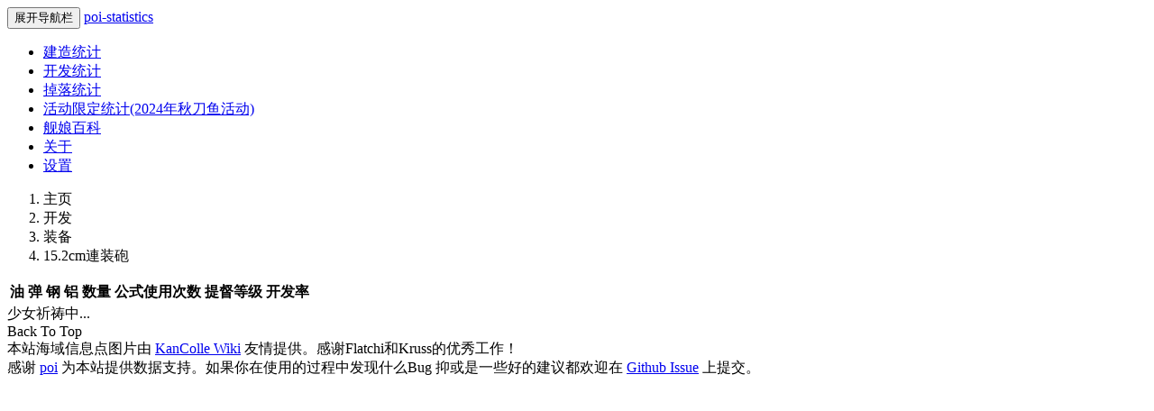

--- FILE ---
content_type: text/html;charset=utf-8
request_url: https://db.kcwiki.cn/development/item/65.html
body_size: 2705
content:
<!DOCTYPE html>
<html>
<head>
<meta charset='utf-8'>
<meta content='IE=edge' http-equiv='X-UA-Compatiable'>
<meta content='width=device-width, initial-scale=1' name='viewport'>
<title>poi-statistics @ 舰娘百科 × poi # 开发统计 - 15.2cm連装砲</title>
<link href='//static.kcwiki.cn/bootstrap/3.3.7/css/bootstrap.min.css' rel='stylesheet'>
<link href='//static.kcwiki.cn/bootstrap-table/1.11.0/bootstrap-table.min.css' rel='stylesheet'>
<link href='//static.kcwiki.cn/db/stylesheets/offcanvas.css' rel='stylesheet'>
<link href='//static.kcwiki.cn/db/stylesheets/chartist.min.css' rel='stylesheet'>
<link href='//static.kcwiki.cn/db/stylesheets/backTop.css' rel='stylesheet'>
<link href='//static.kcwiki.cn/db/stylesheets/custom.css' rel='stylesheet'>
<script src='//static.kcwiki.cn/jquery/2.2.4/jquery.min.js'></script>
<script src='//static.kcwiki.cn/db/scripts/chartist.min.js'></script>
<!-- HTML5 shim and Respond.js IE8 support of HTML5 elements and media queries -->
<!--[if lt IE 9]>
<script src='https://cdnjs.cloudflare.com/ajax/libs/html5shiv/r29/html5.min.js'></script>
<script src='https://cdnjs.cloudflare.com/ajax/libs/respond.js/1.4.2/respond.min.js'></script>
<![endif]-->
<!-- WEB PUSH -->
<link href='/manifest.json' rel='manifest'>
<link href='//disqus.kcwiki.cn/dist/iDisqus.min.css' rel='stylesheet'>
<script src='//disqus.kcwiki.cn/dist/iDisqus.min.js'></script>
</head>
<body>
<nav class='navbar navbar-inverse navbar-fixed-top'>
<div class='container'>
<div class='navbar-header'>
<button aria-expanded='false' class='navbar-toggle collapsed' data-target='#navbar-main' data-toggle='collapse' type='button'>
<span class='sr-only'>展开导航栏</span>
<span class='icon-bar'></span>
<span class='icon-bar'></span>
<span class='icon-bar'></span>
</button>
<a class='navbar-brand' href='/'>poi-statistics</a>
</div>
<div class='navbar-collapse collapse' id='navbar-main'>
<ul class='nav navbar-nav hover-trigger'>
<li>
<a href='/construction/'>建造统计</a>
</li>
<li class='active'>
<a href='/development/'>开发统计</a>
</li>
<li>
<a href='/drop/'>掉落统计</a>
</li>
<li class='dropdown'>
<a href='/event-sanma2024/'>活动限定统计(2024年秋刀鱼活动)</a>
</li>
<li>
<a href='https://zh.kcwiki.org/'>舰娘百科</a>
</li>
<li>
<a href='/about/'>关于</a>
</li>
<li>
<a href='/settings/'>设置</a>
</li>
</ul>
</div>
</div>
</nav>

<!-- %div.container -->
<!-- %div.alert.alert-info{:role=>'alert'} -->
<!-- %button.close{:"data-dismiss"=>'alert',:type=>'button'} -->
<!-- %span &times; -->
<!-- %p -->

<div class='container'>
<div class='row'>
<ol class='breadcrumb'>
<li>主页</li>
<li>开发</li>
<li>装备</li>
<li>15.2cm連装砲</li>
</ol>
<div>
<div id='toolbar'></div>
<table class='table table-hover table-striped' data-detail-formatter='detailFormatter' data-detail-view='true' data-show-columns='true' data-show-export='true' data-toolbar='#toolbar'>
<thead>
<tr>
<th data-field='fuel' data-filterable='true' data-switchable='false'>油</th>
<th data-field='ammo' data-filterable='true' data-switchable='false'>弹</th>
<th data-field='steel' data-filterable='true' data-switchable='false'>钢</th>
<th data-field='bauxite' data-filterable='true' data-switchable='false'>铝</th>
<th data-field='count' data-filterable='true' data-sortable='true'>数量</th>
<th data-field='usedCount' data-filterable='true' data-sortable='true'>公式使用次数</th>
<th data-field='hqLvRange'>提督等级</th>
<th data-field='developmentRate' data-filterable='true' data-formatter='developmentRateFormatter' data-sortable='true'>开发率</th>
</tr>
</thead>
</table>
<div class='busy-indicator'>
<span class='glyphicon glyphicon-refresh glyphicon-spin'></span>
<span>少女祈祷中...</span>
</div>
</div>
</div>
</div>
<script src='/scripts/development/item2.js'></script>
<!-- %script{:src => "/scripts/development/item.js"} -->
<script>
$(document).ready(function() {
  requestData("65");
});

</script>
<div class='container top15'>
<div id='comment'></div>
</div>
<script>
  var emojiList = [{
    code:'smile',
    title:'笑脸',
    unicode:'1f604'
  },{
    code:'mask',
    title:'生病',
    unicode:'1f637'
  },{
    code:'joy',
    title:'破涕为笑',
    unicode:'1f602'
  },{
    code:'stuck_out_tongue_closed_eyes',
    title:'吐舌',
    unicode:'1f61d'
  },{
    code:'flushed',
    title:'脸红',
    unicode:'1f633'
  },{
    code:'scream',
    title:'恐惧',
    unicode:'1f631'
  },{
    code:'pensive',
    title:'失望',
    unicode:'1f614'
  },{
    code:'unamused',
    title:'无语',
    unicode:'1f612'
  },{
    code:'grin',
    title:'露齿笑',
    unicode:'1f601'
  },{
    code:'heart_eyes',
    title:'色',
    unicode:'1f60d'
  },{
    code:'sweat',
    title:'汗',
    unicode:'1f613'
  },{
    code:'smirk',
    title:'得意',
    unicode:'1f60f'
  }];
  
  // if (window.MAP_ID && window.MAP_ID > 560) {
  //   var disq = new iDisqus('comment', {
  //     forum: 'poi-statistics',
  //     url: 'development/item/65',
  //     site: 'https://db.kcwiki.org',
  //     api: 'https://disqus.kcwiki.cn/api',
  //     mode: 2,
  //     timeout: 3000,
  //     init: true,
  //     emoji_list: emojiList,
  //     emoji_preview: true,
  //     auto: true
  //   });
  //   document.getElementsByClassName("comment-form-url")[0].style.display = 'none';
  // }
</script>


<a id='backTop'>Back To Top</a>
<footer>
<div class='container'>
<div>
<span>本站海域信息点图片由</span>
<a href='https://kancolle.fandom.com/wiki/KanColle_Wiki'>KanColle Wiki</a>
<span>友情提供。感谢Flatchi和Kruss的优秀工作！</span>
</div>
<div>
<span>感谢</span>
<a href='https://github.com/poooi/poi'>poi</a>
<span>为本站提供数据支持。如果你在使用的过程中发现什么Bug 抑或是一些好的建议都欢迎在</span>
<a href='https://github.com/kcwikizh/poi-statistics/issues'>Github Issue</a>
<span>上提交。</span>
</div>
</div>
</footer>
<script src='//static.kcwiki.cn/poi-static/jquery.backTop.min.js'></script>
<script src='//static.kcwiki.cn/poi-static/tableExport.min.js'></script>
<script src='//static.kcwiki.cn/FileSaver.js/2014-11-29/FileSaver.min.js'></script>
<script src='//static.kcwiki.cn/poi-static/bootstrap-table-filter.min.js'></script>
<script src='//static.kcwiki.cn/poi-static/bs-table.js'></script>
<script src='//static.kcwiki.cn/bootstrap/3.3.7/js/bootstrap.min.js'></script>
<script src='//static.kcwiki.cn/bootstrap-table/1.11.0/bootstrap-table.min.js'></script>
<script src='//static.kcwiki.cn/bootstrap-table/1.11.0/extensions/export/bootstrap-table-export.min.js'></script>
<script src='//static.kcwiki.cn/bootstrap-table/1.11.0/extensions/filter/bootstrap-table-filter.min.js'></script>
<!-- IE10 viewport hack for Surface/desktop Windows 8 bug -->
<script src='//static.kcwiki.cn/db/scripts/ie10-viewport-bug-workaround.js'></script>
<script src='//static.kcwiki.cn/db/scripts/offcanvas.js'></script>
<script>
  $(document).ready(function() {
    $('#backTop').backTop({
        'position' : 500,
        'speed' : 500,
        'color' : 'black'
    });
  });
</script>
<script>
  (function(i,s,o,g,r,a,m){i['GoogleAnalyticsObject']=r;i[r]=i[r]||function(){
  (i[r].q=i[r].q||[]).push(arguments)},i[r].l=1*new Date();a=s.createElement(o),
  m=s.getElementsByTagName(o)[0];a.async=1;a.src=g;m.parentNode.insertBefore(a,m)
  })(window,document,'script','//www.google-analytics.com/analytics.js','ga');
  ga('create', 'UA-66145274-1', 'auto');
  ga('send', 'pageview');
</script>
</body>
</html>


--- FILE ---
content_type: application/javascript;charset=utf-8
request_url: https://db.kcwiki.cn/scripts/development/item2.js
body_size: 699
content:
function requestData(itemId) {
  $.getJSON('/api/cache/development_item_' + itemId, function(jsonObj) {
    $('.busy-indicator').hide();

    var table = $('table');
    table.bootstrapTable();
    items = [];
    $.each(jsonObj.data, function(index, item) {
      hqLv = Object.keys(item.hqLvCount);
      items.push({
        fuel: item.recipe[0],
        ammo: item.recipe[1],
        steel: item.recipe[2],
        bauxite: item.recipe[3],
        count: item.count,
        usedCount: item.usedCount,
        hqLvRange: Math.min.apply(null, hqLv) + '~' + Math.max.apply(null, hqLv),
        secretaryCount: item.secretaryCount,
        developmentRate: item.rate,
      });
    });
    items.sort(function(a, b) {
      return b.count - a.count;
    });
    table.bootstrapTable('append', items);

    $('#toolbar').bootstrapTableFilter({
      connectTo: 'table',
      filters: [
        {
          field: 'fuel',
          label: '油',
          type: 'range'
        },
        {
          field: 'ammo',
          label: '弹',
          type: 'range'
        },
        {
          field: 'steel',
          label: '钢',
          type: 'range'
        },
        {
          field: 'bauxite',
          label: '铝',
          type: 'range'
        },
        {
          field: 'count',
          label: '数量',
          type: 'range'
        },
        {
          field: 'usedCount',
          label: '公式使用次数',
          type: 'range'
        },
        {
          field: 'developmentRate',
          label: '开发率',
          type: 'range'
        }
      ]
    });
  });
}

function developmentRateFormatter(value) {
    return value + "%";
}

function detailFormatter(index, row) {
    var html = [];

    html.push("<div class='table-like'>");
    html.push("<div><span>秘书舰</span><span>数量</span></div>");
    var id = Object.keys(row.secretaryCount).sort(function(a, b) {
      return row.secretaryCount[b] - row.secretaryCount[a];
    });
    for (var i = 0; i < Math.min(8, id.length); i++) {
      html.push("<div><span>" + id[i] + "</span>");
      html.push("<span>" + row.secretaryCount[id[i]] + "</span></div>");
    }
    html.push("</div>");

    return html.join('');
}


--- FILE ---
content_type: application/javascript
request_url: https://disqus.kcwiki.cn/dist/iDisqus.min.js
body_size: 54727
content:
!function(e,t){"object"==typeof exports&&"object"==typeof module?module.exports=t():"function"==typeof define&&define.amd?define([],t):"object"==typeof exports?exports.iDisqus=t():e.iDisqus=t()}(window,function(){return function(e){var t={};function o(a){if(t[a])return t[a].exports;var n=t[a]={i:a,l:!1,exports:{}};return e[a].call(n.exports,n,n.exports,o),n.l=!0,n.exports}return o.m=e,o.c=t,o.d=function(e,t,a){o.o(e,t)||Object.defineProperty(e,t,{enumerable:!0,get:a})},o.r=function(e){"undefined"!=typeof Symbol&&Symbol.toStringTag&&Object.defineProperty(e,Symbol.toStringTag,{value:"Module"}),Object.defineProperty(e,"__esModule",{value:!0})},o.t=function(e,t){if(1&t&&(e=o(e)),8&t)return e;if(4&t&&"object"==typeof e&&e&&e.__esModule)return e;var a=Object.create(null);if(o.r(a),Object.defineProperty(a,"default",{enumerable:!0,value:e}),2&t&&"string"!=typeof e)for(var n in e)o.d(a,n,function(t){return e[t]}.bind(null,n));return a},o.n=function(e){var t=e&&e.__esModule?function(){return e.default}:function(){return e};return o.d(t,"a",t),t},o.o=function(e,t){return Object.prototype.hasOwnProperty.call(e,t)},o.p="",o(o.s=0)}([function(e,t,o){(function(e){var a;
/*!
 * 
 * @author fooleap
 * @email fooleap@gmail.com
 * @create 2017-06-17 20:48:25
 * @update 2019-04-15 13:19:46
 * @version 0.2.26
 * Copyright 2017-2018 fooleap
 * Released under the MIT license
 */o(2),function(n){"use strict";var i,r=document,s=localStorage,m=r.scripts,c=m[m.length-1].src,l=(c.substring(0,c.lastIndexOf("/")),navigator.userAgent.indexOf("Edge")>-1),d=!!window.ActiveXObject||"ActiveXObject"in window;function u(e,t,o){var a=new XMLHttpRequest;return a.open("GET",encodeURI(e)),a.onreadystatechange=function(){4==a.readyState&&200==a.status&&t(a.responseText)},a.onerror=o,a.withCredentials=!0,a.send(),a}function p(e,t,o,a){var n="string"==typeof t?t:Object.keys(t).filter(function(e){return null!=t[e]}).map(function(e){return encodeURIComponent(e)+"="+encodeURIComponent(t[e])}).join("&"),i=new XMLHttpRequest;return i.open("POST",e),i.onreadystatechange=function(){4==i.readyState&&200==i.status&&o(i.responseText)},i.onerror=a,i.withCredentials=!0,i.setRequestHeader("Content-Type","application/x-www-form-urlencoded"),i.send(n),i}function f(){var e=Number((new Date).getTime().toString().substring(3)),t=Math.abs(e+Math.floor(1e5*Math.random())-48e6+Math.floor(1e6*Math.random())).toString(32);return t+=Math.floor(1e9*Math.random()).toString(32)}"function"!=typeof(i=window.Element.prototype).matches&&(i.matches=i.msMatchesSelector||i.mozMatchesSelector||i.webkitMatchesSelector||function(e){for(var t=(this.document||this.ownerDocument).querySelectorAll(e),o=0;t[o]&&t[o]!==this;)++o;return Boolean(t[o])}),"function"!=typeof i.closest&&(i.closest=function(e){for(var t=this;t&&1===t.nodeType;){if(t.matches(e))return t;t=t.parentNode}return null}),i.on=function(e,t,o){this.addEventListener(e,function(e){for(var a=e.target;a&&a!=this;a=a.parentNode)if(a.matches(t)){o.call(null,e,a);break}},!0)};var v=function(){this.dom=arguments[0],this.opts=arguments[1],this.init(),this.autologin()};v.prototype={init:function(){var e=this;e.name=s.getItem("name"),e.email=s.getItem("email"),e.url=s.getItem("url"),e.avatar=s.getItem("avatar"),e.type=s.getItem("type"),e.logged_in=s.getItem("logged_in"),e.unique=s.getItem("disqus_unique"),s.getItem("vote")||s.setItem("vote",JSON.stringify({})),s.getItem("reaction_vote")||s.setItem("reaction_vote",JSON.stringify({})),e.vote=JSON.parse(s.getItem("vote")),e.reactionVote=JSON.parse(s.getItem("reaction_vote"));var t=e.dom.getElementsByClassName("comment-box");if("true"==e.logged_in?[].forEach.call(t,function(t){"1"==e.type&&t.querySelector(".comment-form-wrapper").classList.add("logged-in"),t.querySelector(".comment-form-name").value=e.name,t.querySelector(".comment-form-email").value=e.email,t.querySelector(".comment-form-url").value=e.url,t.querySelector(".comment-avatar-image").src=e.avatar}):([].forEach.call(t,function(t){t.querySelector(".comment-form-wrapper").classList.remove("logged-in"),t.querySelector(".comment-form-name").value="",t.querySelector(".comment-form-email").value="",t.querySelector(".comment-form-url").value="",t.querySelector(".comment-avatar-image").src=e.dom.querySelector(".comment-avatar-image").dataset.avatar}),s.setItem("logged_in","false")),"1"==e.type&&"true"==e.logged_in){var o=e.dom.querySelector(".comment-login");o&&(o.innerHTML=e.name+'<label class="comment-logout"  title="退出" for="comment-user">退出登录</label>',o.title=e.name,o.classList.add("comment-user"),o.classList.remove("comment-login"),e.dom.querySelector("#comment-user").checked=!1)}else{var a=e.dom.querySelector(".comment-user");a&&(a.innerHTML="登录",a.title="使用 Disqus 帐号授权登录",a.classList.add("comment-login"),a.classList.remove("comment-user"))}},autologin:function(){var e=this;u(e.opts.api+"/user.php",function(t){var o=JSON.parse(t);if(0==o.code){var a=o.response;e.avatar=a.avatar,e.name=a.name,e.username=a.username,e.url=a.url,e.type=a.type,e.submit()}else"1"==e.type?(s.setItem("logged_in","false"),e.init()):(s.setItem("type","0"),e.unique||s.setItem("disqus_unique",f()),e.init())},function(){})},login:function(){var e,t=this,o=window.open(t.opts.api+"/login.php","Disqus Oauth","width=470,height=508");e=setInterval(function(){o&&o.closed&&(clearInterval(e),t.user.autologin())},100)},logout:function(){var e=this;p(e.opts.api+"/logout.php",{},function(t){s.setItem("logged_in","false"),s.removeItem("type"),s.removeItem("email"),s.removeItem("avatar"),s.removeItem("name"),s.removeItem("url"),s.removeItem("disqus_unique"),s.removeItem("vote"),s.removeItem("reaction_vote"),e.user.init()})},submit:function(){var e=this;s.setItem("email",e.email),s.setItem("type",e.type),s.setItem("name",e.name),s.setItem("url",e.url),s.setItem("avatar",e.avatar),s.setItem("disqus_unique",e.unique),s.setItem("logged_in","true"),this.init()}};var h=function(){var e=this;if(e.opts="object"==typeof arguments[1]?arguments[1]:arguments[0],e.dom=r.getElementById("string"==typeof arguments[0]?arguments[0]:"comment"),e.opts.api="/"==e.opts.api.slice(-1)?e.opts.api.slice(0,-1):e.opts.api,e.opts.site=e.opts.site||location.origin,e.opts.url){var t=e.opts.url.replace(e.opts.site,"");e.opts.url="/"!=t.slice(0,1)?"/"+t:t}else e.opts.url=l||d?encodeURI(location.pathname)+encodeURI(location.search):location.pathname+location.search;e.opts.identifier=e.opts.identifier||e.opts.url,e.opts.link=e.opts.site+e.opts.url,e.opts.title=e.opts.title||r.title,e.opts.slug=e.opts.slug?e.opts.slug.replace(/[^A-Za-z0-9_-]+/g,""):"",e.opts.desc=e.opts.desc||(r.querySelector('[name="description"]')?r.querySelector('[name="description"]').content:""),e.opts.mode=e.opts.mode||1,e.opts.timeout=e.opts.timeout||3e3,e.opts.toggle=e.opts.toggle?r.getElementById(e.opts.toggle):null,e.opts.autoCreate=!!e.opts.autoCreate||!!e.opts.auto,e.opts.relatedType=e.opts.relatedType||"Related",e.opts.emojiPath=e.opts.emojiPath||e.opts.emoji_path||"https://github.githubassets.com/images/icons/emoji/unicode/",e.emojiList=e.opts.emojiList||e.opts.emoji_list||[{code:"smile",title:"笑脸",unicode:"1f604"},{code:"mask",title:"生病",unicode:"1f637"},{code:"joy",title:"破涕为笑",unicode:"1f602"},{code:"stuck_out_tongue_closed_eyes",title:"吐舌",unicode:"1f61d"},{code:"flushed",title:"脸红",unicode:"1f633"},{code:"scream",title:"恐惧",unicode:"1f631"},{code:"pensive",title:"失望",unicode:"1f614"},{code:"unamused",title:"无语",unicode:"1f612"},{code:"grin",title:"露齿笑",unicode:"1f601"},{code:"heart_eyes",title:"色",unicode:"1f60d"},{code:"sweat",title:"汗",unicode:"1f613"},{code:"smirk",title:"得意",unicode:"1f60f"},{code:"relieved",title:"满意",unicode:"1f60c"},{code:"rolling_eyes",title:"翻白眼",unicode:"1f644"},{code:"ok_hand",title:"OK",unicode:"1f44c"},{code:"v",title:"胜利",unicode:"270c"}],(e.opts.emoji_preview||e.opts.emojiPreview)&&u(e.opts.api+"/eac.php",function(t){e.eac=JSON.parse(t)},function(){}),e.stat={current:"idisqus",loaded:!1,loading:!1,editing:!1,offsetTop:0,next:null,message:null,mediaHtml:null,forum:{},thread:{},post:{},media:{},root:[],order:"desc",users:[],imageSize:[],disqusLoaded:!1},window.disqus_config=function(){this.page.identifier=e.opts.identifier,this.page.title=e.opts.title,this.page.url=e.opts.link,this.callbacks.onReady.push(function(){e.stat.current="disqus",e.stat.disqusLoaded=!0,e.dom.querySelector("#idisqus").style.display="none",e.dom.querySelector("#disqus_thread").style.display="block",3==e.opts.mode&&e.opts.toggle&&(e.opts.toggle.disabled="",e.opts.toggle.checked=!0,e.opts.toggle.addEventListener("change",e.handle.toggle,!1))}),this.callbacks.onNewComment=[function(t,o){var a={id:t.id};setTimeout(function(){p(e.opts.api+"/sendemail.php",a,function(e){console.info("邮件发送成功！")})},2e3)}]},e.opts.init&&e.init()};h.prototype.timeAgo=function(){var e=this,t={prefix:"",suffix:"前",seconds:"几秒",minute:"1分钟",minutes:"%d分钟",hour:"1小时",hours:"%d小时",day:"1天",days:"%d天",week:"1周",weeks:"%d周",month:"1个月",months:"%d个月",year:"1年",years:"%d年"},o=function(e,o){return t[e]&&t[e].replace(/%d/i,Math.abs(Math.round(o)))},a=function(e){if(e){e=(e=(e=(e=e.replace(/\.\d+/,"")).replace(/-/,"/").replace(/-/,"/")).replace(/T/," ").replace(/Z/," UTC")).replace(/([\+\-]\d\d)\:?(\d\d)/," $1$2"),e=new Date(1e3*e||e);var a=.001*((new Date).getTime()-e)>>0,n=a/60,i=n/60,r=i/24,s=r/30,m=r/365;return t.prefix+(a<45&&o("seconds",a)||a<90&&o("minute",1)||n<45&&o("minutes",n)||n<90&&o("hour",1)||i<24&&o("hours",i)||i<42&&o("day",1)||r<30&&o("days",r)||r<45&&o("month",1)||r<365&&o("months",s)||m<1.5&&o("year",1)||o("years",m))+t.suffix}},n=e.dom.querySelectorAll("time[datetime]");for(var i in n){var r=n[i];"object"==typeof r&&(r.title=new Date(r.getAttribute("datetime")),r.innerHTML=a(r.getAttribute("datetime")))}setTimeout(e.timeAgo.bind(e),6e4)},h.prototype.init=function(){var e=this;if(e.dom){var t="";e.emojiList.forEach(function(o){t+='<li class="emojione-item" title="'+o.title+'" data-code=":'+o.code+':"><img class="emojione-item-image" src="'+e.opts.emojiPath+o.unicode+'.png" /></li>'}),e.dom.innerHTML=`<div class="comment init" id="idisqus">\n            <div class="comment-reaction">\n                <div class="comment-reaction-header">\n                    <div class="comment-reaction-prompt"></div>\n                    <div class="comment-reaction-total"></div>\n                </div>\n                <div class="comment-reaction-list"></div>\n            </div>\n            <div class="init-container" data-tips="正在初始化……"><svg class="init-bg" width="72" height="72" viewBox="0 0 720 720" version="1.1" xmlns="http://www.w3.org/2000/svg"><path class="ring" fill="none" stroke="#9d9ea1" d="M 0 -260 A 260 260 0 1 1 -80 -260" transform="translate(400,400)" stroke-width="50" /><polygon transform="translate(305,20)" points="50,0 0,100 18,145 50,82 92,145 100,100" style="fill:#9d9ea1"/></svg></div>\n            <div class="comment-header">\n                <div class="comment-header-primary">\n                    <span class="comment-header-item" id="comment-count">评论</span>\n                    <a class="comment-header-item" id="comment-link" target="_blank">在线讨论</a>\n                </div>\n                <div class="comment-header-menu">\n                    <input class="comment-header-checkbox" type="checkbox" id="comment-user">\n                    <label class="comment-header-item comment-login" title="使用 Disqus 帐号授权登录" for="comment-user">登录</label>\n                </div>\n            </div>\n            <div class="comment-navbar">\n                <div class="comment-navbar-item">\n                    <a class="comment-recommend" href="javascript:;"><svg t="1537508059126" class="icon" style="" viewBox="0 0 1024 1024" version="1.1" xmlns="http://www.w3.org/2000/svg" p-id="3234" xmlns:xlink="http://www.w3.org/1999/xlink" width="24" height="24"><path d="M489.993 887.107 177.906 586.021c-4.002-3.501-114.033-104.031-114.033-224.063 0-146.54 89.526-234.065 239.069-234.065 87.523 0 169.546 69.019 209.058 108.03 39.512-39.011 121.535-108.03 209.059-108.03 149.542 0 239.068 87.525 239.068 234.065 0 120.033-110.031 220.563-114.533 225.065L534.007 887.107c-6 6-14.003 9-22.007 9C503.997 896.107 495.993 893.107 489.993 887.107z" p-id="3235"></path></svg><span class="comment-recommend-text">推荐</span><span class="comment-recommend-count"></span></a>\n                </div>\n                <div class="comment-navbar-item comment-order">\n                  <input class="comment-order-radio" id="order-popular" type="radio" name="comment-order" value="popular" />\n                  <label class="comment-order-label" for="order-popular" title="按评分高低排序">最佳</label>\n                  <input class="comment-order-radio" id="order-desc" type="radio" name="comment-order" value="desc" />\n                  <label class="comment-order-label" for="order-desc" title="按从新到旧排序">最新</label>\n                  <input class="comment-order-radio" id="order-asc" type="radio" name="comment-order" value="asc" />\n                  <label class="comment-order-label" for="order-asc" title="按从旧到新排序">最早</label>\n                </div>\n            </div>\n            <div class="comment-box">\n                <div class="comment-avatar avatar"><img class="comment-avatar-image" src="//a.disquscdn.com/images/noavatar92.png" data-avatar="//a.disquscdn.com/images/noavatar92.png"></div>\n                <div class="comment-form">\n                    <div class="comment-form-wrapper">\n                        <textarea class="comment-form-textarea" placeholder="加入讨论……"></textarea>\n                        <div class="comment-form-alert"></div>\n                        <div class="comment-image">\n                            <ul class="comment-image-list"></ul>\n                            <div class="comment-image-progress"><div class="comment-image-loaded"></div></div>\n                        </div>\n        \n                        <div class="comment-actions">\n        \n                            <div class="comment-actions-group">\n                                <input id="emoji-input" class="comment-actions-input" type="checkbox">\n                                <label class="comment-actions-label emojione" for="emoji-input">\n                                    <svg class="icon" fill="#c2c6cc" viewBox="0 0 1024 1024" version="1.1" xmlns="http://www.w3.org/2000/svg" xmlns:xlink="http://www.w3.org/1999/xlink" width="200" height="200">\n                                        <g>\n                                            <title>选择表情</title>\n                                            <path d="M512 1024c-282.713043 0-512-229.286957-512-512s229.286957-512 512-512c282.713043 0 512 229.286957 512 512S792.486957 1024 512 1024zM512 44.521739c-258.226087 0-467.478261 209.252174-467.478261 467.478261 0 258.226087 209.252174 467.478261 467.478261 467.478261s467.478261-209.252174 467.478261-467.478261C979.478261 253.773913 768 44.521739 512 44.521739z"></path>\n                                            <path d="M801.391304 554.295652c0 160.278261-129.113043 289.391304-289.391304 289.391304s-289.391304-129.113043-289.391304-289.391304L801.391304 554.295652z"></path>\n                                            <path d="M674.504348 349.495652m-57.878261 0a2.6 2.6 0 1 0 115.756522 0 2.6 2.6 0 1 0-115.756522 0Z"></path>\n                                            <path d="M347.269565 349.495652m-57.878261 0a2.6 2.6 0 1 0 115.756522 0 2.6 2.6 0 1 0-115.756522 0Z"></path>\n                                        </g>\n                                    </svg>\n                                    <ul class="emojione-list">${t}</ul>\n                                </label>\n                                <input id="upload-input" class="comment-actions-input comment-image-input" type="file" accept="image/*" name="file">\n                                <label class="comment-actions-label" for="upload-input">\n                                    <svg class="icon" fill="#c2c6cc" viewBox="0 0 1024 1024" version="1.1" xmlns="http://www.w3.org/2000/svg" xmlns:xlink="http://www.w3.org/1999/xlink" width="200" height="200">\n                                        <g>\n                                            <title>上传图片</title>\n                                            <path d="M15.515152 15.515152 15.515152 15.515152 15.515152 15.515152Z"></path>\n                                            <path d="M15.515152 139.636364l0 806.787879 992.969697 0 0-806.787879-992.969697 0zM946.424242 884.363636l-868.848485 0 0-682.666667 868.848485 0 0 682.666667zM698.181818 356.848485c0-51.417212 41.673697-93.090909 93.090909-93.090909s93.090909 41.673697 93.090909 93.090909c0 51.417212-41.673697 93.090909-93.090909 93.090909s-93.090909-41.673697-93.090909-93.090909zM884.363636 822.30303l-744.727273 0 186.181818-496.484848 248.242424 310.30303 124.121212-93.090909z"></path>\n                                        </g>\n                                    </svg>\n                                </label>\n                            </div>\n        \n                            <div class="comment-actions-form">\n                                <button class="comment-form-submit">\n                                    <svg class="icon" viewBox="0 0 1024 1024" version="1.1" xmlns="http://www.w3.org/2000/svg" xmlns:xlink="http://www.w3.org/1999/xlink" width="200" height="200">\n                                        <path d="M565.747623 792.837176l260.819261 112.921839 126.910435-845.424882L66.087673 581.973678l232.843092 109.933785 562.612725-511.653099-451.697589 563.616588-5.996574 239.832274L565.747623 792.837176z" fill="#ffffff"></path>\n                                    </svg>\n                                </button>\n                            </div>\n                        </div>\n\n                    </div>\n                    <div class="comment-form-user">\n                        <form class="comment-form-guest"><input class="comment-form-input comment-form-name" type="text" name="name" placeholder="名字（必填）" autocomplete="name" /><input class="comment-form-input comment-form-email" type="email" name="email" placeholder="邮箱（必填）" autocomplete="email" /><input class="comment-form-input comment-form-url" type="url" name="url" placeholder="网址（可选）" autocomplete="url" /></form>\n                    </div>\n                </div>\n            </div>\n            <ul id="comments" class="comment-list" data-tips="评论加载中……"></ul>\n            <a href="javascript:;" class="comment-loadmore hide">加载更多</a>\n            <div class="comment-related"></div>\n        </div>\n        <div class="comment" id="disqus_thread"></div>`,e.user=new v(e.dom,e.opts),e.box=e.dom.querySelector(".comment-box").outerHTML.replace(/<label class="comment-actions-label exit"(.|\n)*<\/label>\n/,"").replace("comment-form-wrapper","comment-form-wrapper editing").replace(/加入讨论……/,""),e.handle={logout:e.user.logout.bind(e),login:e.user.login.bind(e),loadMore:e.loadMore.bind(e),loadMoreReply:e.loadMoreReply.bind(e),post:e.post.bind(e),threadCreate:e.threadCreate.bind(e),threadVote:e.threadVote.bind(e),reactionVote:e.reactionVote.bind(e),remove:e.remove.bind(e),show:e.show.bind(e),toggle:e.toggle.bind(e),upload:e.upload.bind(e),verify:e.verify.bind(e),jump:e.jump.bind(e),mention:e.mention.bind(e),keySelect:e.keySelect.bind(e),field:e.field.bind(e),focus:e.focus,input:e.input.bind(e),parentShow:e.parentShow.bind(e),selectOrder:e.selectOrder.bind(e)};var o=e.dom.querySelector("#idisqus");switch(o.on("blur",".comment-form-textarea",e.handle.focus),o.on("focus",".comment-form-textarea",e.handle.focus),o.on("input",".comment-form-textarea",e.handle.input),o.on("propertychange",".comment-form-textarea",e.handle.input),o.on("keyup",".comment-form-textarea",e.handle.mention),o.on("keydown",".comment-form-textarea",e.handle.keySelect),o.on("blur",".comment-form-name",e.handle.verify),o.on("blur",".comment-form-email",e.handle.verify),o.on("click",".comment-form-submit",e.handle.post),o.on("click",".comment-login",e.handle.login),o.on("change",".comment-image-input",e.handle.upload),o.on("click",".emojione-item",e.handle.field),o.on("click",".comment-logout",e.handle.logout),o.on("click",".comment-item-reply",e.handle.show),o.on("click",".comment-item-cancel",e.handle.show),o.on("click",".comment-item-avatar",e.handle.jump),o.on("click",".comment-item-pname",e.handle.jump),o.on("mouseover",".comment-item-pname",e.handle.parentShow),o.on("click",".comment-loadmore",e.handle.loadMore),o.on("click",".comment-item-loadmore",e.handle.loadMoreReply),o.on("click","#thread-submit",e.handle.threadCreate),o.on("click",".comment-recommend",e.handle.threadVote),o.on("click",".comment-reaction-btn:not(.selected)",e.handle.reactionVote),o.on("change",".comment-order-radio",e.handle.selectOrder),e.opts.mode){case 1:e.disqus();break;case 2:e.threadInit();break;case 3:e.threadInit(),e.disqus();break;default:e.disqus()}}},h.prototype.toggle=function(){var e=this;"disqus"==e.stat.current?(e.stat.current="idisqus",e.dom.querySelector("#idisqus").style.display="block",e.dom.querySelector("#disqus_thread").style.display="none"):e.disqus()},h.prototype.disqus=function(){var e=this;e.dom.querySelector(".init-container").dataset.tips;if(e.opts.site!=location.origin)return console.log("本地环境不加载 Disqus 评论框！"),void(1==e.opts.mode&&e.threadInit());if(e.stat.disqusLoaded)e.stat.current="disqus",e.dom.querySelector("#idisqus").style.display="none",e.dom.querySelector("#disqus_thread").style.display="block";else{"尝试连接 Disqus……";var t=r.createElement("script");t.src="//"+e.opts.forum+".disqus.com/embed.js",t.dataset.timestamp=Date.now(),t.onload=function(){e.stat.disqusLoaded=!0,"连接成功，加载 Disqus 评论框……"},t.onerror=function(){1==e.opts.mode&&("连接失败，加载简易评论框……",e.threadInit())};var o=new XMLHttpRequest;o.open("GET","//disqus.com/next/config.json?"+Date.now(),!0),o.timeout=e.opts.timeout,o.onreadystatechange=function(){4==o.readyState&&200==o.status&&(r.head||r.body).appendChild(t)},o.ontimeout=function(){o.abort(),1==e.opts.mode&&("连接超时，加载简易评论框……",e.threadInit())},o.onerror=function(){1==e.opts.mode&&("连接失败，加载简易评论框……",e.threadInit())},o.send()}},h.prototype.addListener=function(e,t,o){var a=this.dom.getElementsByClassName(e);[].forEach.call(a,function(e){e.addEventListener(t,o,!1)})},h.prototype.count=function(){var e=r.querySelectorAll("[data-disqus-url]"),t=e.length;if(t>0){for(var o=[],a=0;a<t;a++)o[a]=e[a].dataset.disqusUrl.replace(this.opts.site,"");u(this.opts.api+"/count.php?links="+o.join(","),function(e){JSON.parse(e).response.forEach(function(e){var t=document.createElement("a");t.href=e.link;var o=t.href.replace(t.origin,""),a=r.querySelector('[data-disqus-url$="'+o+'"]');a&&(a.innerHTML=e.posts,a.dataset.disqusCount=e.posts)})},function(){console.log("获取数据失败！")})}},h.prototype.postsList=function(e,t){e=e||5;var o=r.getElementById("string"==typeof t?t:"disqusPostsList");o&&u(this.opts.api+"/postsList.php?limit="+e,function(e){var t=JSON.parse(e).response,a="";t.forEach(function(e){a+=`<li style="list-style-type: none;">${e.name}: ${e.raw_message}</br>评: <a href="${e.thread.link}">${e.thread.title}</a></li>`}),a=`<ul>${a}</ul`,o.innerHTML=a},function(){console.log("获取数据失败！")})},h.prototype.loadRelated=function(){var e=this;0==e.stat.forum.settings.organicDiscoveryEnabled||e.stat.relatedLoaded||u(e.opts.api+"/list"+e.opts.relatedType+".php?thread="+e.stat.thread.id,function(t){var o=JSON.parse(t);if(0==o.code){e.stat.relatedLoaded=!0;var a=o.response,n="";a.forEach(function(e){var t=e.topPost.message.replace(/<[^>]*>/g,"");n+=`<li class="related-item">\n                        <a class="related-item-link" href="${e.link}" title="${e.title}">\n                        <div class="related-item-title">${e.title}</div>\n                        <div class="related-item-desc">${e.posts}条评论<span class="related-item-bullet"> • </span><time class="related-item-time" datetime="${e.createdAt}"></time></div></a>\n                        <a class="related-item-link" href="${e.link}?#comment-${e.topPost.id}" title="${t}">\n                        <div class="related-item-post">\n                        <div class="related-item-avatar"><img src="${e.topPost.avatar}" /></div>\n                        <div class="related-item-main">\n                        <div class="related-item-name">${e.topPost.name}</div>\n                        <div class="related-item-message">${t}</div>\n                        </div>\n                        </div></a>\n                        </li>`}),n=`<div class="comment-related-title">在<span class="comment-related-forumname">${e.stat.forum.name}</span>上还有</div><div class="comment-related-content"><ul class="related-list">${n}</ul></div>`,e.dom.querySelector(".comment-related").innerHTML=n,e.timeAgo()}},function(){console.log("获取数据失败！")})},h.prototype.loadReactions=function(){var e=this;0!=e.stat.forum.settings.threadReactionsEnabled&&u(e.opts.api+"/threadReactionsLoadReations.php?thread="+e.stat.thread.id,function(t){var o=JSON.parse(t);if(o.response.eligible){e.dom.querySelector(".comment-reaction-prompt").innerHTML=o.response.prompt;var a=o.response.reactions,n=0,i="",r=e.user.reactionVote[e.stat.thread.id];r=r||(o.selected?o.selected.id:0),a.forEach(function(e){n+=e.votes,i+=`<li class="comment-reaction-item"><a class="comment-reaction-btn${r==e.id?" selected":""}" data-id="${e.id}" href="javascript:;"><img class="comment-reaction-image" src="${e.imageUrl}"> ${e.text}</a><div class="comment-reaction-count">${e.votes}</div></li>`}),e.dom.querySelector(".comment-reaction-list").innerHTML=i,e.dom.querySelector(".comment-reaction-total").innerHTML=n+" 人次参与"}},function(){})},h.prototype.reactionVote=function(e,t){var o=this,a=t.closest(".comment-reaction-item").querySelector(".comment-reaction-count"),n=t.dataset.id,i={thread:o.stat.thread.id,unique:o.user.unique,reaction:n};p(o.opts.api+"/threadReactionsVote.php",i,function(e){o.user.reactionVote[o.stat.thread.id]=n,s.setItem("reaction_vote",JSON.stringify(o.user.reactionVote)),t.classList.add("selected"),a.innerHTML++})},h.prototype.selectOrder=function(e,t){var o=this,a=t.value;sessionStorage.setItem("order",a),o.stat.order=a,o.dom.querySelector(".comment-list").innerHTML="",o.dom.querySelector(".comment-loadmore").classList.add("hide"),o.stat.next=null,o.getlist()},h.prototype.getlist=function(){var e=this;e.stat.loading=!0,e.dom.querySelector("#idisqus").classList.add("loading"),e.dom.querySelector(".comment-list").dataset.tips="评论加载中……",u(e.opts.api+"/getcomments.php?thread="+e.stat.thread.id+(e.stat.next?"&cursor="+e.stat.next:"")+"&order="+e.stat.order,function(t){var o=JSON.parse(t);if(0===o.code){e.stat.offsetTop=r.documentElement.scrollTop||r.body.scrollTop,e.dom.querySelector("#idisqus").classList.remove("loading");var a=e.dom.querySelector(".comment-loadmore"),n=o.response?o.response:[];if(e.stat.root=[],n.forEach(function(t){e.load(t),t.parent||e.stat.root.unshift(t.id)}),o.cursor.hasPrev&&e.stat.root.forEach(function(t){e.dom.querySelector(".comment-list").appendChild(e.dom.querySelector("#comment-"+t))}),o.cursor.hasNext?(e.stat.next=o.cursor.next,a.classList.remove("loading"),a.classList.remove("hide")):(e.stat.next=null,a.classList.add("hide")),0==e.stat.thread.posts)return void(e.dom.querySelector(".comment-list").dataset.tips="来做第一个留言的人吧！");if(0==n.length)return;e.timeAgo();var i=e.dom.querySelectorAll(".comment-item-body iframe");if([].forEach.call(i,function(e){e.style.width=e.clientWidth+"px",e.style.height=9*e.clientWidth/16+"px",setTimeout(function(){e.src=e.src},1e3)}),e.dom.querySelectorAll(".comment-item-body .twitter-tweet").length>0){var s=document.getElementsByTagName("head")[0],m=document.createElement("script");m.type="text/javascript",m.src="//platform.twitter.com/widgets.js",s.appendChild(m)}if(window.scrollTo(0,e.stat.offsetTop),/^#disqus|^#comment-/.test(location.hash)&&!o.cursor.hasPrev&&!e.stat.disqusLoaded&&!e.stat.loaded){var c=e.dom.querySelector("#idisqus "+location.hash);c&&window.scrollBy(0,c.getBoundingClientRect().top)}e.stat.loading=!1,e.stat.loaded=!0}},function(){alert("获取数据失败，请检查服务器设置。")})},h.prototype.load=function(e){var t=this;t.stat.post[e.id]=e;var o=t.dom.querySelector('.comment-item[data-id="'+e.parent+'"]'),a={username:e.username,name:e.name,avatar:e.avatar};e.username&&-1==t.stat.users.map(function(e){return e.username}).indexOf(e.username)&&t.stat.users.push(a);var n=e.parent?{name:`<a class="comment-item-pname" data-parent="${e.parent}" href="#${o.id}"><svg class="icon" viewBox="0 0 1024 1024" version="1.1" xmlns="http://www.w3.org/2000/svg" xmlns:xlink="http://www.w3.org/1999/xlink" width="200" height="200"><path d="M1.664 902.144s97.92-557.888 596.352-557.888V129.728L1024 515.84l-425.984 360.448V628.8c-270.464 0-455.232 23.872-596.352 273.28"></path></svg>${o.dataset.name}</a>`,dom:o.querySelector(".comment-item-children"),insert:"afterbegin"}:{name:"",dom:t.dom.querySelector(".comment-list"),insert:"preview"==e.id||e.isPost?"afterbegin":"beforeend"},i=`<li class="comment-item" data-id="${e.id}" data-name="${e.name}" id="comment-${e.id}">\n        <div class="comment-item-body">\n        <a class="comment-item-avatar" href="#comment-${e.id}"><img src="${e.avatar}"></a>\n        <div class="comment-item-main">\n        <div class="comment-item-header"><a class="comment-item-name" title="${e.name}" rel="nofollow" target="_blank" href="${e.url||"javascript:;"}">${e.name}</a>${e.isMod?`<span class="comment-item-badge">${t.opts.badge}</span>`:""}${n.name}<span class="comment-item-bullet"> • </span><time class="comment-item-time" datetime="${e.createdAt}"></time></div>\n        <div class="comment-item-content">${e.message}</div>\n        <div class="comment-item-footer">${e.isPost?'<span class="comment-item-manage"><a class="comment-item-edit" href="javascript:;">编辑</a><span class="comment-item-bullet"> • </span><a class="comment-item-delete" href="javascript:;">删除</a><span class="comment-item-bullet"> • </span></span>':""}<a class="comment-item-reply" href="javascript:;">回复</a></div>\n        </div></div>\n        <ul class="comment-item-children">\n            ${e.hasMore?'<li><a class="comment-item-loadmore" href="javascript:;">显示更多回复</a></li>':""}\n        </ul>\n        </li>`;if(e.isDeleted&&(i=`<li class="comment-item" data-id="${e.id}" id="comment-${e.id}" data-name="${e.name}">\n            <div class="comment-item-body">\n            <a class="comment-item-avatar" href="#comment-${e.id}"><img src="${e.avatar}"></a>\n            <div class="comment-item-main" data-message="此评论已被删除。"></div></div>\n            <ul class="comment-item-children">\n                ${e.hasMore?'<li><a class="comment-item-loadmore" href="javascript:;">显示更多回复</a></li>':""}\n            </ul>\n            </li>`),t.dom.querySelector('.comment-item[data-id="'+e.id+'"]')?t.dom.querySelector('.comment-item[data-id="'+e.id+'"]').outerHTML=i:n.dom.insertAdjacentHTML(n.insert,i),e.isPost&&!t.stat.editing){var r=t.dom.querySelector('.comment-item[data-id="'+e.id+'"]'),s=setTimeout(function(){r.querySelector(".comment-item-manage")&&(r.querySelector(".comment-item-manage").outerHTML="")},6e5);r.querySelector(".comment-item-delete").addEventListener("click",function(o){var a={id:e.id};o.currentTarget.innerHTML="删除中",p(t.opts.api+"/removecomment.php",a,function(e){var t=JSON.parse(e);0===t.code?1==t.response.isDeleted?r.outerHTML="":(alert(t.response.message),r.querySelector(".comment-item-manage").outerHTML=""):2===t.code&&(alert(t.response),r.querySelector(".comment-item-manage").outerHTML="")},function(){alert("删除出错，请稍后重试")}),clearTimeout(s)},!1),r.querySelector(".comment-item-edit").addEventListener("click",function(){t.stat.editing=e,t.edit(e)},!1)}},h.prototype.loadMore=function(e,t){var o=this;o.stat.offsetTop=r.documentElement.scrollTop||r.body.scrollTop,o.stat.loading||(t.classList.add("loading"),o.getlist())},h.prototype.loadMoreReply=function(e,t){var o=this;t.innerHTML="读取中……";var a=t.closest(".comment-item-children"),n=t.closest(".comment-item");u(o.opts.api+"/descendants.php?post="+n.dataset.id,function(e){var n=JSON.parse(e);0==n.code?(a.removeChild(t.parentNode),n.response.forEach(function(e){o.load(e)}),o.timeAgo()):t.innerHTML="读取失败"},function(){t.innerHTML="读取出错"})},h.prototype.focus=function(e,t){var o=t.closest(".comment-form-wrapper");o.classList.add("editing"),o.classList.contains("focus")?o.classList.remove("focus"):o.classList.add("focus")},h.prototype.input=function(e,t){var o=this,a=t.closest(".comment-form");a.querySelector(".comment-form-alert").innerHTML="";var n=a.querySelector(".comment-form-wrapper"),i=t.value.replace(/<code>.*?<\/code>/g,"").match(/(^|\s|\r|\n)*(http:\/\/|https:\/\/)(\w|-|\.)*(disqus|sinaimg|giphy|imgur|instagram|twimg|twitter|youtube|youtu\.be)((\w|=|\?|\.|\/|&|\%|-)*)(jpg|png|gif|gallery\/\w+|p\/[a-zA-Z0-9]{11}.*|status\/\d{19}|v=[a-zA-Z0-9]{11}|\/[a-zA-Z0-9]{11})(\s|$|\n)/g);a.querySelector(".comment-image-list").innerHTML="",i?i.forEach(function(e,t){e=e.replace("/\n|\r\n|^s|s$/g","");var i=o.stat.media[e];if(i){var r=`<li class="comment-image-item" data-image-url="${i.thumbnailUrl}"><img class="comment-image-object" src="https:${i.thumbnailUrl}"></li>`;return a.querySelector(".comment-image-list").insertAdjacentHTML("beforeend",r),void n.classList.add("expanded")}p(o.opts.api+"/media.php",{url:e},function(t){var r=JSON.parse(t);if(0==r.code){var s=`<li class="comment-image-item" data-image-url="${(i=r.response).thumbnailUrl}"><img class="comment-image-object" src="https:${i.thumbnailUrl}"></li>`;a.querySelector(".comment-image-list").insertAdjacentHTML("beforeend",s),o.stat.media[e]=i,n.classList.add("expanded")}},function(){})}):n.classList.remove("expanded")},h.prototype.mention=function(e,t){var o=this,a=t,n=a.selectionStart,i=a.value.slice(0,n).lastIndexOf("@"),r=a.value.slice(i,n),s=o.dom.querySelector(".mention-user"),m=o.stat.users.filter(function(e){var t=new RegExp(r.slice(1),"i");return e.username.search(t)>-1});if(0==r.search(/^@\w+$|^@$/)&&m.length>0){if(38==e.keyCode||40==e.keyCode)return;var c=o.getCaretCoord(a),l="",d="";m.forEach(function(e,t){l+=`<li class="mention-user-item${0==t?" active":""}" data-username="${e.username}"><img class="mention-user-avatar" src="${e.avatar}"><div class="mention-user-username">${e.username}</div><div class="mention-user-name">${e.name}</div></li>`}),s?(s.innerHTML='<ul class="mention-user-list">'+l+"</ul>",s.style.left=c.left+"px",s.style.top=c.top+"px"):(d=`<div class="mention-user" style="left:${c.left}px;top:${c.top}px"><ul class="mention-user-list">${l}</ul></div>`,o.dom.querySelector("#idisqus").insertAdjacentHTML("beforeend",d)),o.addListener("mention-user-item","mouseover",function(){o.dom.querySelector(".mention-user-item.active").classList.remove("active"),this.classList.add("active")}),o.addListener("mention-user-item","click",function(){var e="@"+this.dataset.username+" ";a.value=a.value.slice(0,i)+e+a.value.slice(n),s.outerHTML="",a.focus(),a.setSelectionRange(i+e.length,i+e.length)})}else s&&(s.outerHTML="")},h.prototype.getCaretCoord=function(e){var t=e.selectionEnd,o=r.createElement("div"),a=r.createElement("span"),n=getComputedStyle(e);[].forEach.call(n,function(e){o.style[e]=n[e]}),o.style.position="absolute",this.dom.appendChild(o),o.textContent=e.value.substr(0,t),a.textContent=e.value.substr(t)||".",o.appendChild(a);var i={top:e.offsetTop-e.scrollTop+a.offsetTop+parseFloat(n.lineHeight),left:e.offsetLeft-e.scrollLeft+a.offsetLeft};return this.dom.removeChild(o),i},h.prototype.keySelect=function(e,t){var o=this,a=t,n=a.selectionStart,i=a.value.slice(0,n).lastIndexOf("@");a.value.slice(i,n);if(o.dom.querySelector(".mention-user")){var r=o.dom.querySelector(".mention-user-item.active");switch(e.keyCode){case 13:var s="@"+r.dataset.username+" ";a.value=a.value.slice(0,i)+s+a.value.slice(n),a.setSelectionRange(i+s.length,i+s.length),o.dom.querySelector(".mention-user").outerHTML="",e.preventDefault();break;case 38:r.previousSibling&&(r.previousSibling.classList.add("active"),r.classList.remove("active")),e.preventDefault();break;case 40:r.nextSibling&&(r.nextSibling.classList.add("active"),r.classList.remove("active")),e.preventDefault()}}},h.prototype.jump=function(e,t){var o,a,n=(o=t.href,a=r.createElement("a"),a.href=o,a).hash,i=this.dom.querySelector("#idisqus "+n);history.replaceState(void 0,void 0,n),window.scrollBy(0,i.getBoundingClientRect().top),e.preventDefault()},h.prototype.parentShow=function(e,t){if(!t.querySelector(".comment-item-parent")){var o=this.stat.post[t.dataset.parent];if(!o.isDeleted){var a=o.message.replace(/<[^>]*>/g,""),n=`<div class="comment-item-parent"><a class="comment-item-avatar" href="javascript:;"><img src="${o.avatar}"></a><div class="comment-item-pmain"><div class="comment-item-pheader">${o.name}</div><div class="comment-item-pcontent" title="${a}">${a}</div></div></div>`;t.insertAdjacentHTML("beforeend",n)}}},h.prototype.field=function(e,t){var o=t,a=o.closest(".comment-form").querySelector(".comment-form-textarea");this.appendText(a,o.dataset.code)},h.prototype.show=function(e,t){var o=this,a=t,n=a.closest(".comment-item"),i=o.dom.querySelector(".comment-item .comment-box:not([data-current-id])");if(i){var r=i.closest(".comment-item").querySelector(".comment-item-cancel");r.outerHTML=r.outerHTML.replace("cancel","reply"),i.outerHTML=""}if("comment-item-reply"==a.className){a.outerHTML=a.outerHTML.replace("reply","cancel");var s=o.box.replace(/emoji-input/g,"emoji-input-"+n.dataset.id).replace(/upload-input/g,"upload-input-"+n.dataset.id);n.querySelector(".comment-item-children").insertAdjacentHTML("beforebegin",s),o.user.init(),n.querySelector(".comment-form-textarea").focus()}},h.prototype.verify=function(e,t){var o=this,a=t,n=a.closest(".comment-box"),i=n.querySelector(".comment-avatar-image"),r=n.querySelector(".comment-form-name"),s=n.querySelector(".comment-form-email");n.querySelector(".comment-form-alert");""!=s.value&&u(o.opts.api+"/getgravatar.php?email="+s.value+"&name="+r.value,function(e){var t=JSON.parse(e);t.isEmail||a!=s||o.errorTips("您所填写的邮箱地址有误。",s),""!=r.value&&(i.src=t.gravatar)},function(){})},h.prototype.appendText=function(e,t){var o=e.selectionStart;t=0==o?t+" ":" "+t+" ";e.value=e.value.slice(0,o)+t+e.value.slice(o),e.focus(),e.setSelectionRange(o+t.length,o+t.length)},h.prototype.upload=function(e,t){var o=this,a=t,n=a.closest(".comment-form"),i=n.querySelector(".comment-image-progress"),r=n.querySelector(".comment-image-loaded"),s=n.querySelector(".comment-form-wrapper"),m=n.querySelector(".comment-form-alert");if(m.innerHTML="",0!==a.files.length){var c=a.files[0].size;if(c>5e6)return m.innerHTML="请选择 5M 以下图片。",void setTimeout(function(){m.innerHTML=""},3e3);if(-1!=o.stat.imageSize.indexOf(c))return m.innerHTML="请勿选择已存在的图片。",void setTimeout(function(){m.innerHTML=""},3e3);i.style.width="80px",s.classList.add("expanded");var l=new FormData;l.append("file",a.files[0]);var d,u=a.files[0].name,p=new XMLHttpRequest;p.withCredentials=!0,p.onreadystatechange=function(){if(4==p.readyState&&200==p.status){var e=JSON.parse(p.responseText);if(0==e.code){o.stat.imageSize.push(c);var t=e.response[u].url,a=n.querySelector(".comment-form-textarea");o.appendText(a,t);var i=new Image;i.src=t,i.onload=function(){d.innerHTML='<img class="comment-image-object" src="'+t+'">',d.dataset.imageUrl=t,d.classList.remove("loading")}}else m.innerHTML="图片上传出错。",d.innerHTML="",n.getElementsByClassName("comment-image-item").length&&s.classList.remove("expanded"),setTimeout(function(){m.innerHTML=""},3e3)}},p.upload.addEventListener("progress",function(e){r.style.width=Math.ceil(e.loaded/e.total*100)+"%"},!1),p.upload.addEventListener("load",function(e){r.style.width=0,i.style.width=0;var t=`<li class="comment-image-item loading" data-image-size="${c}">\n            <svg version="1.1" class="comment-image-object" xmlns="http://www.w3.org/2000/svg" xmlns:xlink="http://www.w3.org/1999/xlink" x="0px" y="0px" width="24px" height="30px" viewBox="0 0 24 30" style="enable-background: new 0 0 50 50;" xml:space="preserve">\n            <rect x="0" y="10" width="4" height="10" fill="rgba(127,145,158,1)" opacity="0.2">\n            <animate attributeName="opacity" attributeType="XML" values="0.2; 1; .2" begin="0s" dur="0.6s" repeatCount="indefinite" />\n            <animate attributeName="height" attributeType="XML" values="10; 20; 10" begin="0s" dur="0.6s" repeatCount="indefinite" />\n            <animate attributeName="y" attributeType="XML" values="10; 5; 10" begin="0s" dur="0.6s" repeatCount="indefinite" />\n            </rect>\n            <rect x="8" y="10" width="4" height="10" fill="rgba(127,145,158,1)" opacity="0.2">\n            <animate attributeName="opacity" attributeType="XML" values="0.2; 1; .2" begin="0.15s" dur="0.6s" repeatCount="indefinite" />\n            <animate attributeName="height" attributeType="XML" values="10; 20; 10" begin="0.15s" dur="0.6s" repeatCount="indefinite" />\n            <animate attributeName="y" attributeType="XML" values="10; 5; 10" begin="0.15s" dur="0.6s" repeatCount="indefinite" />\n            </rect>\n            <rect x="16" y="10" width="4" height="10" fill="rgba(127,145,158,1)" opacity="0.2">\n            <animate attributeName="opacity" attributeType="XML" values="0.2; 1; .2" begin="0.3s" dur="0.6s" repeatCount="indefinite" />\n            <animate attributeName="height" attributeType="XML" values="10; 20; 10" begin="0.3s" dur="0.6s" repeatCount="indefinite" />\n            <animate attributeName="y" attributeType="XML" values="10; 5; 10" begin="0.3s" dur="0.6s" repeatCount="indefinite" />\n            </rect>\n            </svg>\n            </li>`;n.querySelector(".comment-image-list").insertAdjacentHTML("beforeend",t),d=n.querySelector('[data-image-size="'+c+'"]')},!1),p.open("POST",o.opts.api+"/upload.php",!0),p.send(l)}},h.prototype.remove=function(e){var t=this,o=e.currentTarget.closest(".comment-image-item"),a=e.currentTarget.closest(".comment-form-wrapper");o.outerHTML="",t.stat.imageSize=[];var n=a.getElementsByClassName("comment-image-item");[].forEach.call(n,function(e,o){t.stat.imageSize[o]=e.dataset.imageSize}),0==t.stat.imageSize.length&&a.classList.remove("expanded"),a.querySelector(".comment-image-input").value=""},h.prototype.errorTips=function(e,t){var o=this;"true"==o.user.logged_in&&o.handle.logout();var a=o.dom.querySelector("#idisqus"),n=o.dom.querySelector(".comment-form-error");n&&(n.outerHTML="");var i='<div class="comment-form-error" style="top:'+t.offsetTop+"px;left:"+t.offsetLeft+'px;">'+e+"</div>";a.insertAdjacentHTML("beforeend",i),setTimeout(function(){var e=o.dom.querySelector(".comment-form-error");e&&(e.outerHTML="")},3e3)},h.prototype.post=function(e,t){var o=this,a=t.closest(".comment-box[data-current-id]")||t.closest(".comment-item")||t.closest(".comment-box"),n=a.querySelector(".comment-form-textarea").value,i=a.dataset.id?a.dataset.id:"";a.getElementsByClassName("comment-image-item");if(!a.dataset.currentId){var r=a.querySelector(".comment-form-name"),s=a.querySelector(".comment-form-email"),m=a.querySelector(".comment-form-url"),c=a.querySelector(".comment-form-alert"),l=function(){setTimeout(function(){c.innerHTML=""},3e3)};if("1"!=o.user.type){var d=r.value,u=s.value,v=m.value.replace(/\s/g,"");if(/^\s*$/i.test(d))return void o.errorTips("名字不能为空或空格。",r);if(/^\s*$/i.test(u))return void o.errorTips("邮箱不能为空或空格。",s);if(!/^[A-Z0-9._%+-]+@[A-Z0-9.-]+\.[A-Z]{2,}$/i.test(u))return void o.errorTips("请正确填写邮箱。",s);if(!/^([hH][tT]{2}[pP]:\/\/|[hH][tT]{2}[pP][sS]:\/\/)(([A-Za-z0-9-~]+)\.)+([A-Za-z0-9-~\/])+$|^\s*$/i.test(v))return void o.errorTips("请正确填写网址。",m);if(o.user.unique=o.user.email==u?o.user.unique:f(),o.user.name=d,o.user.email=u,o.user.url=v,o.user.avatar=a.querySelector(".comment-avatar-image").src,o.user.submit(),!o.user.name&&!o.user.email)return}if(o.stat.message||o.stat.mediaHtml||(o.box=o.dom.querySelector(".comment-box").outerHTML.replace("comment-form-wrapper","comment-form-wrapper editing").replace(/加入讨论……/,"")),/^\s*$/i.test(n))return c.innerHTML="评论不能为空或空格。",void a.querySelector(".comment-form-textarea").focus();var h=n;o.opts.emoji_preview?h=h.replace(/:([-+\w]+):/g,function(e){var t=e.replace(/:/g,"");return o.eac[t]?`<img class="emojione" width="24" height="24" alt="'+emojiShort+'" title=":${t}:" src="${o.opts.emojiPath+o.eac[t]}.png">`:e}):o.emojiList.forEach(function(e){h=h.replace(`:${e.code}:`,`<img class="emojione" width="24" height="24" src="${o.opts.emojiPath+e.unicode}.png" />`)});var g={url:o.user.url?o.user.url:"",isMod:!1,username:null,name:o.user.name,avatar:o.user.avatar,id:"preview",parent:i,createdAt:(new Date).toJSON(),message:"<p>"+h+"</p>"};o.load(g),o.timeAgo(),o.stat.message=n,o.stat.mediaHtml=a.querySelector(".comment-image-list").innerHTML,i?a.querySelector(".comment-item-cancel").click():(a.querySelector(".comment-form-textarea").value="",a.querySelector(".comment-image-list").innerHTML="",a.querySelector(".comment-form-wrapper").classList.remove("expanded","editing"))}var y=n.match(/@\w+/g);if(y&&(y=y.filter(function(e){return o.stat.users.map(function(e){return e.username}).indexOf(e.slice(1))>-1})).length>0){var b=new RegExp("("+y.join("|")+")","g");n=n.replace(b,"$1:disqus")}if(a.dataset.currentId){var q={id:a.dataset.currentId,message:n,unique:o.user.unique};p(o.opts.api+"/updatecomment.php",q,function(e){var t=JSON.parse(e);if(0===t.code){o.stat.message=null,o.stat.mediaHtml=null;var a=t.response;o.load(a),o.timeAgo(),o.stat.editing=!1}else o.load(o.stat.editing),o.timeAgo(),o.stat.editing=!1},function(){o.load(o.stat.editing),o.timeAgo(),o.stat.editing=!1})}else{q={thread:o.stat.thread.id,parent:i,message:n,name:o.user.name,email:o.user.email,url:o.user.url,unique:o.user.unique};p(o.opts.api+"/postcomment.php",q,function(e){var t=JSON.parse(e);if(0===t.code){o.dom.querySelector('.comment-item[data-id="preview"]').outerHTML="",o.stat.thread=t.thread,o.dom.querySelector("#comment-count").innerHTML=o.stat.thread.posts+" 条评论";var n=t.response;n.isPost=!0,o.load(n),o.timeAgo();var r={post:JSON.stringify(n),thread:JSON.stringify(o.stat.thread),parent:JSON.stringify(o.stat.post[i]),code:t.verifyCode};t.verifyCode&&p(o.opts.api+"/sendemail.php",r,function(e){console.info("邮件发送成功！")})}else 2===t.code?(c.innerHTML=t.response,o.dom.querySelector('.comment-item[data-id="preview"]').outerHTML="",o.reEdit(a),t.response.indexOf("author")>-1&&o.handle.logout()):(c.innerHTML="提交失败，请稍后重试，错误代码："+t.code,l(),o.dom.querySelector('.comment-item[data-id="preview"]').outerHTML="",o.reEdit(a))},function(){c.innerHTML="提交出错，请稍后重试。",l(),o.dom.querySelector('.comment-item[data-id="preview"]').outerHTML="",o.reEdit(a)})}},h.prototype.reEdit=function(e){var t=this;e.dataset.id?e.querySelector(".comment-item-reply").click():e.querySelector(".comment-form-wrapper").classList.add("editing"),t.stat.message&&(e.querySelector(".comment-form-textarea").value=t.stat.message),t.stat.mediaHtml&&(e.querySelector(".comment-form-wrapper").classList.add("expanded"),e.querySelector(".comment-image-list").innerHTML=t.stat.mediaHtml)},h.prototype.edit=function(e){var t=this,o=t.box.replace("comment-box","comment-box comment-box-"+e.id).replace(/emoji-input/g,"emoji-input-"+e.id).replace(/upload-input/g,"upload-input-"+e.id);t.dom.querySelector('.comment-item[data-id="'+e.id+'"] .comment-item-body').outerHTML=o,t.user.init();var a=t.dom.querySelector(".comment-box-"+e.id);a.dataset.currentId=e.id,a.querySelector(".comment-form-textarea").focus(),a.querySelector(".comment-actions-form").insertAdjacentHTML("afterbegin",'<a class="comment-form-cancel" href="javascript:;">取消</a>'),a.querySelector(".comment-form-cancel").addEventListener("click",function(){t.stat.editing=!1,t.load(e),t.timeAgo()},!1),t.stat.message&&(a.querySelector(".comment-form-textarea").value=t.stat.message),t.stat.mediaHtml&&(a.querySelector(".comment-form-wrapper").classList.add("expanded"),a.querySelector(".comment-image-list").innerHTML=t.stat.mediaHtml)},h.prototype.threadInit=function(e,t){var o=this;o.dom.querySelector("#idisqus").style.display="block",o.dom.querySelector("#disqus_thread").style.display="none",u(o.opts.api+"/threadsDetails.php?ident="+o.opts.identifier+"&link="+o.opts.url,function(e){var t=JSON.parse(e);if(0==t.code){if(o.stat.thread=t.response,o.stat.forum=t.forum,o.dom.querySelector("#comment-link").href=`https://disqus.com/home/discussion/${o.stat.forum.id}/${o.stat.thread.slug}/?l=zh`,o.dom.querySelector(".comment-avatar-image").dataset.avatar=o.stat.forum.avatar,o.dom.querySelector(".comment-recommend-count").innerHTML=o.stat.thread.likes||"","false"==o.user.logged_in&&(o.dom.querySelector(".comment-avatar-image").src=o.stat.forum.avatar),o.opts.badge=o.stat.forum.moderatorBadgeText,!o.stat.order)switch(o.stat.forum.order){case 1:o.stat.order="asc";break;case 2:o.stat.order="desc";break;case 4:o.stat.order="popular"}o.dom.querySelector('.comment-order-radio[value="'+o.stat.order+'"]').checked=!0;var a=t.votedusers,n=0;n=1==o.user.type?a.filter(function(e){return e.username==o.user.username}).length>0?1:0:o.user.vote[o.stat.thread.id]?1:0,o.user.vote[o.stat.thread.id]=n,s.setItem("vote",JSON.stringify(o.user.vote)),n&&(o.dom.querySelector(".comment-recommend").classList.add("voted"),o.dom.querySelector(".comment-recommend-text").innerHTML="已推荐"),o.dom.querySelector("#idisqus").classList.remove("init"),o.loadRelated(),o.loadReactions(),o.dom.querySelector("#comment-count").innerHTML=o.stat.thread.posts+" 条评论",o.getlist()}else if(2===t.code){if(o.opts.autoCreate){o.dom.querySelector(".init-container").dataset.tips="正在创建 Thread……";var i={url:o.opts.link,identifier:o.opts.identifier,title:o.opts.title,slug:o.opts.slug,message:o.opts.desc};return void o.threadCreate(i)}o.dom.querySelector("#idisqus").classList.remove("init");var r=`<div class="comment-header"><span class="comment-header-item">创建 Thread</span></div>\n                            <div class="comment-thread-form">\n                            <p>由于 Disqus 没有本页面的相关 Thread，故需先创建 Thread</p>\n                            <div class="comment-form-item"><label class="comment-form-label">url:</label><input class="comment-form-input" id="thread-url" name="url" value="${o.opts.link}" disabled /></div>\n                            <div class="comment-form-item"><label class="comment-form-label">identifier:</label><input class="comment-form-input" id="thread-identifier" name="identifier" value="${o.opts.identifier}" disabled /></div>\n                            <div class="comment-form-item"><label class="comment-form-label">title:</label><input class="comment-form-input" id="thread-title" name="title" value="${o.opts.title}" disabled /></div>\n                            <div class="comment-form-item"><label class="comment-form-label">slug:</label><input class="comment-form-input" id="thread-slug" name="slug" value="${o.opts.slug}" /></div>\n                            <div class="comment-form-item"><label class="comment-form-label">message:</label><textarea class="comment-form-textarea" id="thread-message" name="message">${o.opts.desc}</textarea></div>\n                            <button id="thread-submit" class="comment-form-submit">提交</button></div>`;o.dom.querySelector("#idisqus").innerHTML=r}},function(){})},h.prototype.threadVote=function(e,t){var o=this,a=o.user.vote[o.stat.thread.id]?0:1,n={thread:o.stat.thread.id,unique:o.user.unique,vote:a};p(o.opts.api+"/threadsVote.php",n,function(e){o.user.vote[o.stat.thread.id]=a,s.setItem("vote",JSON.stringify(o.user.vote)),a?(o.dom.querySelector(".comment-recommend").classList.add("voted"),o.stat.thread.likes++):(o.dom.querySelector(".comment-recommend").classList.remove("voted"),o.stat.thread.likes=0==o.stat.thread.likes?0:o.stat.thread.likes-1),o.dom.querySelector(".comment-recommend-count").innerHTML=o.stat.thread.likes||""})},h.prototype.threadCreate=function(e,t){var o=this;if(t)var a={url:o.dom.querySelector("#thread-url").value,identifier:o.dom.querySelector("#thread-identifier").value,title:o.dom.querySelector("#thread-title").value,slug:o.dom.querySelector("#thread-slug").value.replace(/[^A-Za-z0-9_-]+/g,""),message:o.dom.querySelector("#thread-message").value};else a=arguments[0];p(o.opts.api+"/createthread.php",a,function(e){var t=JSON.parse(e);if(0!==t.code)return 2===t.code?t.response.indexOf("A thread already exists with link")>-1?void alert(t.response.replace("A thread already exists with link,","已存在此链接的相关 Thread，")):t.response.indexOf("Invalid URL")>-1?void alert("参数错误，无效的'URL'"):t.response.indexOf("Invalid slug")>-1?void alert("参数错误，无效的'slug'"):void alert(t.response):void alert(t.response);alert("创建 Thread 成功，刷新后便可愉快地评论了！"),setTimeout(function(){location.reload()},2e3)},function(){alert("创建 Thread 出错，请稍后重试！")})},h.prototype.destroy=function(){var e=this;e.dom.innerHTML="",delete e.dom,delete e.box,delete e.emojiList,delete e.user,delete e.handle,delete e.stat,delete e.opts},e&&"object"==typeof t&&t?e.exports=h:void 0===(a=function(){return h}.call(t,o,t,e))||(e.exports=a)}(window)}).call(this,o(1)(e))},function(e,t){e.exports=function(e){return e.webpackPolyfill||(e.deprecate=function(){},e.paths=[],e.children||(e.children=[]),Object.defineProperty(e,"loaded",{enumerable:!0,get:function(){return e.l}}),Object.defineProperty(e,"id",{enumerable:!0,get:function(){return e.i}}),e.webpackPolyfill=1),e}},function(e,t,o){}])});
//# sourceMappingURL=iDisqus.min.js.map